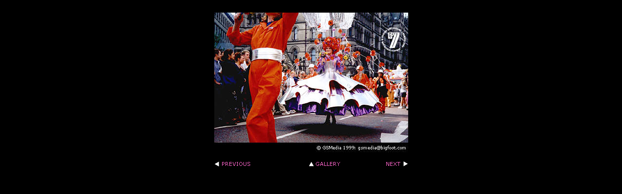

--- FILE ---
content_type: text/html
request_url: https://www.garysevenuk.com/content/mg99_04.htm
body_size: 907
content:
<!DOCTYPE HTML PUBLIC "-//W3C//DTD HTML 3.2//EN">
<HTML>
<HEAD>
<TITLE>Manchester Lesbian & Gay Mardi Gras 1999</TITLE>
<META NAME="GENERATOR" CONTENT="Arachnophilia 3.9">
<META NAME="FORMATTER" CONTENT="Arachnophilia 3.9">
<LINK REL="SHORTCUT ICON" HREF="https://www.garysevenuk.com/favicon.ico">
</head>
<BODY BACKGROUND="" BGCOLOR="#000000" TEXT="#ffffff" LINK="#0000ff" VLINK="#800080" ALINK="#ff0000">

 
<BR>
<DIV align="center">
<TABLE CELLSPACING="0" CELLPADDING="0" BORDER="0">
<TR>
<TD VALIGN=TOP COLSPAN="3" ALIGN=CENTER> <a href="mg99_05.htm"><IMG SRC="../images/c9902016.jpg" WIDTH="399" HEIGHT="288" ALT="" BORDER=0><BR>
</a>


&nbsp;<BR></TD></TR>


<TR>
<TD VALIGN=TOP ALIGN="LEFT"> <A HREF="mg99_03.htm"><img src="../images/mg99_btnprev1.gif" WIDTH="80" HEIGHT="33" alt="Previous" BORDER="0"><BR>
</A></td>
<td  valign=top align="center"> <A HREF="mg99_00.htm"><img src="../images/mg99_btngal1.gif" WIDTH="76" HEIGHT="33" alt="Gallery" BORDER="0"><BR>
</A></td>
<td  valign=top align="right"> <A HREF="mg99_05.htm"><img src="../images/mg99_btnnext1.gif" WIDTH="51" HEIGHT="33" alt="Next" BORDER="0"><BR>
</A></td>
</tr>


</table>
</DIV>

 

 <p><br>
<!-- ratlog placeholder -->
<script type="text/javascript">
<!--
document.write('<img src="/cgi-bin/axs/ax.pl?trans.gif&ref=');
document.write(document.referrer);
document.write('" height="1" width="1" alt="" />');
// -->
</script><noscript>
<img src="/cgi-bin/axs/ax.pl?trans.gif" height="1" width="1" alt="" />
</noscript>
<script defer src="https://static.cloudflareinsights.com/beacon.min.js/vcd15cbe7772f49c399c6a5babf22c1241717689176015" integrity="sha512-ZpsOmlRQV6y907TI0dKBHq9Md29nnaEIPlkf84rnaERnq6zvWvPUqr2ft8M1aS28oN72PdrCzSjY4U6VaAw1EQ==" data-cf-beacon='{"version":"2024.11.0","token":"8a39484b69474111bef1e44aa28f31ef","r":1,"server_timing":{"name":{"cfCacheStatus":true,"cfEdge":true,"cfExtPri":true,"cfL4":true,"cfOrigin":true,"cfSpeedBrain":true},"location_startswith":null}}' crossorigin="anonymous"></script>
</body>
</html>
